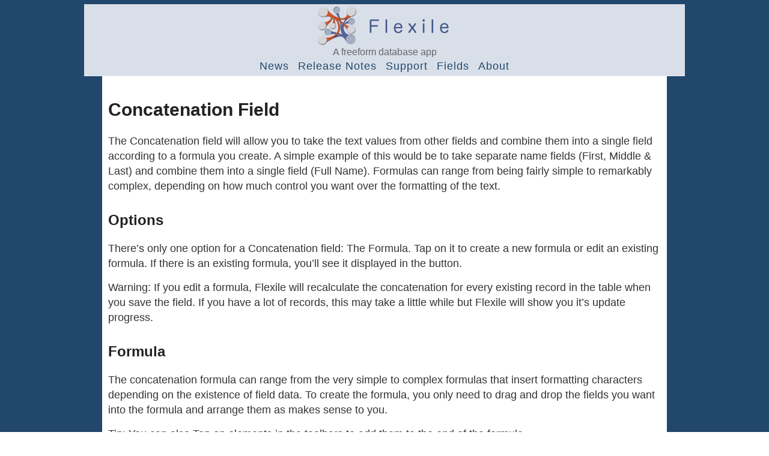

--- FILE ---
content_type: text/html; charset=utf-8
request_url: https://flexile.co/2012-02-04-concat-field/
body_size: 3215
content:
<!DOCTYPE html>


<html>
  <head>
    <!-- Fathom - simple website analytics - https://github.com/usefathom/fathom -->
<script>
  (function (f, a, t, h, o, m) {
    a[h] = a[h] || function () {
      (a[h].q = a[h].q || []).push(arguments)
    };
    o = f.createElement('script'),
      m = f.getElementsByTagName('script')[0];
    o.async = 1; o.src = t; o.id = 'fathom-script';
    m.parentNode.insertBefore(o, m)
  })(document, window, '//fathom.aaronhayman.com/tracker.js', 'fathom');
  fathom('set', 'siteId', 'FYSMK');
  fathom('trackPageview');
</script>
<!-- / Fathom -->
    <script type="text/javascript" src="/scripts/jquery.min.js"></script>
    <script type="text/javascript" src="/scripts/bigfoot.min.js"></script>
    <link rel="stylesheet" type="text/css" href="/scripts/bigfoot-default.css">
    <script type="text/javascript"> $.bigfoot(); </script>

    <script>
        function updateWindowHeight() {
            let vh = window.innerHeight * 0.01;
            document.documentElement.style.setProperty('--vh', `${vh}px`);
        }

        const theme = localStorage.getItem('theme');
        if (theme === "dark") {
            document.documentElement.setAttribute('data-theme', 'dark');
        }

        window.addEventListener('resize', updateWindowHeight);
    </script>

    <title>
        Concatenation Field – 
        Flexile
    </title>
    <meta charset="utf-8" />
<meta content='text/html; charset=utf-8' http-equiv='Content-Type'>
<meta http-equiv='X-UA-Compatible' content='IE=edge'>
<meta name='viewport' content='width=device-width, initial-scale=1.0, maximum-scale=1.0'>


<meta name="description" content="The Concatenation field will allow you to take the text values from other fields and combine them into a single field according to a formula you create.  A simple example of this would be to take separate name fields (First, Middle &amp; Last)  and combine them into a single field (Full Name).   Formulas can range from being fairly simple to remarkably complex, depending on how much control you want over the formatting of the text.

" />
<meta property="og:description" content="The Concatenation field will allow you to take the text values from other fields and combine them into a single field according to a formula you create.  A simple example of this would be to take separate name fields (First, Middle &amp; Last)  and combine them into a single field (Full Name).   Formulas can range from being fairly simple to remarkably complex, depending on how much control you want over the formatting of the text.

" />

<meta name="author" content="" />


<meta property="og:title" content="Concatenation Field" />
<meta property="twitter:title" content="Concatenation Field" />


    <!--[if lt IE 9]>
      <script src="http://html5shiv.googlecode.com/svn/trunk/html5.js"></script>
    <![endif]-->

    <link rel="stylesheet" type="text/css" href="/style.css" />
    <link rel="alternate" type="application/rss+xml" title=" - A freeform database app" href="/feed.xml" />

    <link rel="icon" href="assets/images/favicon.ico" type="image/x-icon">

  </head>

<body>
    <div class="page-layout">
        <div class="nav-container">
            <header class="header">
                <div class="site-info">
                    <a href="/" class="site-avatar"><img src="/assets/images/flexile-logo.png" /></a>
                    <p class="site-description">A freeform database app</p>
                </div>

                <nav>
                    <a href="/news">News</a>
                    <a href="/release-notes">Release Notes</a>
                    <a href="/support">Support</a>
                    <a href="/fields">Fields</a>
                    <a href="/about">About</a>
                </nav>

            </header>
        </div>

        <div class="content-layout" id="scroller">
            <div id="main" role="main" class="container">
                <article class="page">

  <h1>Concatenation Field</h1>

  <div class="entry">
    <p>The Concatenation field will allow you to take the text values from other fields and combine them into a single field according to a formula you create.  A simple example of this would be to take separate name fields (First, Middle &amp; Last)  and combine them into a single field (Full Name).   Formulas can range from being fairly simple to remarkably complex, depending on how much control you want over the formatting of the text.</p>

<h2 id="options">Options</h2>
<p>There’s only one option for a Concatenation field: The Formula.  Tap on it to create a new formula or edit an existing formula.  If there is an existing formula, you’ll see it displayed in the button.</p>

<p>Warning: If you edit a formula, Flexile will recalculate the concatenation for every existing record in the table when you save the field.  If you have a lot of records, this may take a little while but Flexile will show you it’s update progress.</p>

<h2 id="formula">Formula</h2>
<p>The concatenation formula can range from the very simple to complex formulas that insert formatting characters depending on the existence of field data.  To create the formula, you only need to drag and drop the fields you want into the formula and arrange them as makes sense to you.</p>

<p>Tip:   You can also Tap on elements in the toolbars to add them to the end of the formula.</p>

<p>Tip:  If you’re having trouble “grabbing” an element to move it, Tap &amp; Hold  on that element first until it turns “blue”.</p>

<h3 id="operands">Operands</h3>
<p>There are three elements in the operands field you should know about:</p>

<ul>
  <li>Underscore (space) _ :  The underscore is an convenience operand for a “space”. Simply drop it in where you want a space in your text. You could  add a space as a constant, but since spaces are such a common thing to insert into the formula, Flexile provides it as an easy “drop in”.</li>
  <li>Parenthesis ( ) :    Parenthesis allow you to conditionally display a field along with constants. If the fields within a parenthesis don’t have a value, then any constants/values also in the parenthesis will not be displayed.  This should help you sort out extra spaces and values between fields.  Nested parenthesis are dependent on their parents (outer parenthesis) to display their value.  This means if the out parenthesis has no field data, any inner parenthesis contained also won’t display their data even if they have field data to display.  This will allow you create conditionals within your formula through nesting.</li>
  <li>Curly Brackets { } :   Curly braces are similar to parenthesis in that they only display data if there is field data.  However, they will not display the field data itself.  Instead, they will only display the constants you’ve added into the curly braces.  The most common use for curly braces is to use them for control characters, like a comma between fields. Nested curly braces will not affect their parents (outer curly braces) in that if an inner curly brace has a field value, the outer curly brace will ignore that value unless it also has fields that qualify it to return a value.  This creates a logical ‘AND’ situation where field value must appear in both the outer and inner curly braces for values inside the inner curly braces to be part of the concatenation.</li>
</ul>

<p>The Parenthesis and Curly Brackets allow you to create complex formatting dependent on field data. However, you don’t have to use them. Sometimes all you want to do is create a simple formula.  Simply ignore the operands and add the values you want.</p>

<p>Fields
Most fields in your table will be available for concatenation.  Flexile will take the “text values” of those fields if they aren’t intrinsically text fields. Date fields, for example, will be formatted into a full text date.  The one big exception is you can’t concat other concatenation fields and you can’t concat Note fields (seriously… why would you want to? ).</p>

<p>Constant
The constant field is used to add to the text arbitrary strings (meaning: anything you want).  Simply drag (or tap) the field into the formula and a keyboard will pop up allowing you to enter the text you want.</p>

<p>ConcatWarning.png
Errors
As you drag elements in the formula around, you may notice red exclamation points appear ( ! ).  These are errors in the formula you must correct in order to save it.  Tap on the exclamation point to get more information about the error and how to fix it.</p>

  </div>
</article>
            </div>

            <div class="wrapper-footer">
                <footer class="footer">
                    



<a href="https://github.com/ahayman"><i class="svg-icon github"></i></a>



<a href="/feed.xml"><i class="svg-icon rss"></i></a>




                    <button id="theme-toggle" onclick="modeSwitcher()"></button>
                </footer>
            </div>
        </div>
    </div>

  </body>
  <script>

        const userPrefers = getComputedStyle(document.documentElement).getPropertyValue('content');

        if (theme === "dark") {
            document.getElementById("theme-toggle").innerHTML = "Dark Mode";
        } else if (theme === "light") {
            document.getElementById("theme-toggle").innerHTML = "Light Mode";
        } else if (userPrefers === "dark") {
            document.documentElement.setAttribute('data-theme', 'dark');
            window.localStorage.setItem('theme', 'dark');
            document.getElementById("theme-toggle").innerHTML = "Dark Mode";
        } else if (window.matchMedia && window.matchMedia('(prefers-color-scheme: dark)').matches) {
            document.documentElement.setAttribute('data-theme', 'dark');
            window.localStorage.setItem('theme', 'dark');
            document.getElementById("theme-toggle").innerHTML = "Dark Mode";
        } else {
            document.documentElement.setAttribute('data-theme', 'light');
            window.localStorage.setItem('theme', 'light');
            document.getElementById("theme-toggle").innerHTML = "Light Mode";
        }

        function modeSwitcher() {
            let currentMode = document.documentElement.getAttribute('data-theme');
            if (currentMode === "dark") {
                document.documentElement.setAttribute('data-theme', 'light');
                window.localStorage.setItem('theme', 'light');
                document.getElementById("theme-toggle").innerHTML = "Light Mode";
            } else {
                document.documentElement.setAttribute('data-theme', 'dark');
                window.localStorage.setItem('theme', 'dark');
                document.getElementById("theme-toggle").innerHTML = "Dark Mode";
            }
        }

        updateWindowHeight()
  </script>
</html>